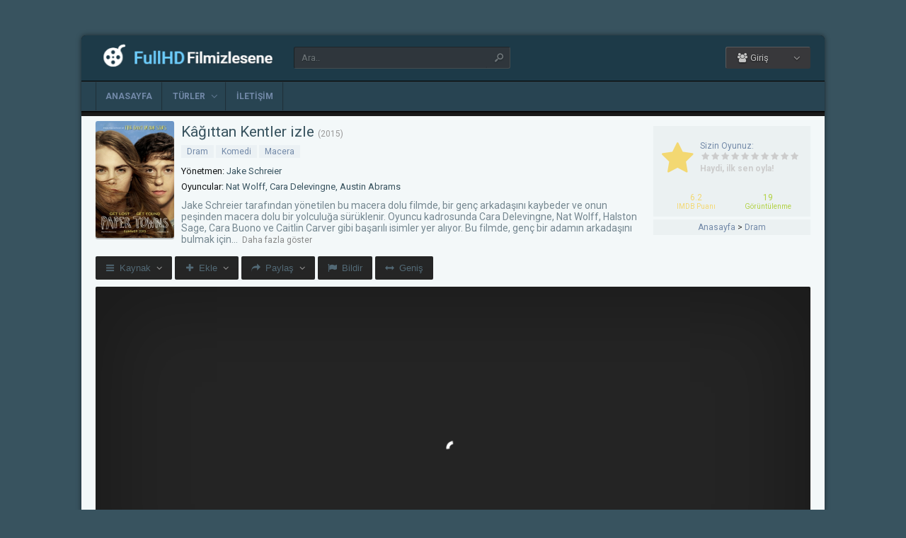

--- FILE ---
content_type: text/html; charset=UTF-8
request_url: https://fullhdfilmizlesene.top/film/kagittan-kentler-izle-2015
body_size: 10364
content:
<!DOCTYPE html><html lang=tr><head profile=http://gmpg.org/xfn/11><meta charset="UTF-8"><meta name="viewport" content="width=device-width, initial-scale=1, maximum-scale=1"><meta http-equiv="X-UA-Compatible" content="IE=edge,chrome=1"><title>Kâğıttan Kentler 2015 Filmi Full izle | FullHDFilmizlesene | En Kaliteli 1080p Full HD Film Sitesi</title><meta name="description" itemprop="description" content="2015 yapımı Paper Towns filmi - Kâğıttan Kentler filmi Türkçe dublaj veya Altyazılı olarak Full HD kalitede kesintisiz 1080p izle."><link rel=canonical href=https://fullhdfilmizlesene.top/film/kagittan-kentler-izle-2015><meta property="og:url" content="https://fullhdfilmizlesene.top/film/kagittan-kentler-izle-2015"><meta property="og:type" content="video.movie"><meta property="og:site_name" content="FullHDFilmizlesene | En Kaliteli 1080p Full HD Film Sitesi"><meta property="og:title" content="Kâğıttan Kentler izle"><meta property="og:description" content="Jake Schreier tarafından yönetilen bu macera dolu filmde, bir genç arkadaşını kaybeder ve onun peşinden macera dolu bir yolculuğa sürüklenir. Oyuncu kadrosun..."><meta property="og:image" content="https://fullhdfilmizlesene.top/wp-content/uploads/2023/07/paper-towns-2015.jpg"><meta name='robots' content='max-image-preview:large'><link rel=dns-prefetch href=//fonts.googleapis.com><link rel=alternate type=application/rss+xml title="FullHDFilmizlesene | En Kaliteli 1080p Full HD Film Sitesi &raquo; beslemesi" href=https://fullhdfilmizlesene.top/feed><link rel=alternate type=application/rss+xml title="FullHDFilmizlesene | En Kaliteli 1080p Full HD Film Sitesi &raquo; yorum beslemesi" href=https://fullhdfilmizlesene.top/comments/feed><link rel=alternate type=application/rss+xml title="FullHDFilmizlesene | En Kaliteli 1080p Full HD Film Sitesi &raquo; Kâğıttan Kentler izle yorum beslemesi" href=https://fullhdfilmizlesene.top/film/kagittan-kentler-izle-2015/feed><link rel=stylesheet href=https://fullhdfilmizlesene.top/wp-content/cache/minify/d7cb9.css media=all><style id=global-styles-inline-css>/*<![CDATA[*/body{--wp--preset--color--black:#000;--wp--preset--color--cyan-bluish-gray:#abb8c3;--wp--preset--color--white:#fff;--wp--preset--color--pale-pink:#f78da7;--wp--preset--color--vivid-red:#cf2e2e;--wp--preset--color--luminous-vivid-orange:#ff6900;--wp--preset--color--luminous-vivid-amber:#fcb900;--wp--preset--color--light-green-cyan:#7bdcb5;--wp--preset--color--vivid-green-cyan:#00d084;--wp--preset--color--pale-cyan-blue:#8ed1fc;--wp--preset--color--vivid-cyan-blue:#0693e3;--wp--preset--color--vivid-purple:#9b51e0;--wp--preset--gradient--vivid-cyan-blue-to-vivid-purple:linear-gradient(135deg,rgba(6,147,227,1) 0%,rgb(155,81,224) 100%);--wp--preset--gradient--light-green-cyan-to-vivid-green-cyan:linear-gradient(135deg,rgb(122,220,180) 0%,rgb(0,208,130) 100%);--wp--preset--gradient--luminous-vivid-amber-to-luminous-vivid-orange:linear-gradient(135deg,rgba(252,185,0,1) 0%,rgba(255,105,0,1) 100%);--wp--preset--gradient--luminous-vivid-orange-to-vivid-red:linear-gradient(135deg,rgba(255,105,0,1) 0%,rgb(207,46,46) 100%);--wp--preset--gradient--very-light-gray-to-cyan-bluish-gray:linear-gradient(135deg,rgb(238,238,238) 0%,rgb(169,184,195) 100%);--wp--preset--gradient--cool-to-warm-spectrum:linear-gradient(135deg,rgb(74,234,220) 0%,rgb(151,120,209) 20%,rgb(207,42,186) 40%,rgb(238,44,130) 60%,rgb(251,105,98) 80%,rgb(254,248,76) 100%);--wp--preset--gradient--blush-light-purple:linear-gradient(135deg,rgb(255,206,236) 0%,rgb(152,150,240) 100%);--wp--preset--gradient--blush-bordeaux:linear-gradient(135deg,rgb(254,205,165) 0%,rgb(254,45,45) 50%,rgb(107,0,62) 100%);--wp--preset--gradient--luminous-dusk:linear-gradient(135deg,rgb(255,203,112) 0%,rgb(199,81,192) 50%,rgb(65,88,208) 100%);--wp--preset--gradient--pale-ocean:linear-gradient(135deg,rgb(255,245,203) 0%,rgb(182,227,212) 50%,rgb(51,167,181) 100%);--wp--preset--gradient--electric-grass:linear-gradient(135deg,rgb(202,248,128) 0%,rgb(113,206,126) 100%);--wp--preset--gradient--midnight:linear-gradient(135deg,rgb(2,3,129) 0%,rgb(40,116,252) 100%);--wp--preset--duotone--dark-grayscale:url('#wp-duotone-dark-grayscale');--wp--preset--duotone--grayscale:url('#wp-duotone-grayscale');--wp--preset--duotone--purple-yellow:url('#wp-duotone-purple-yellow');--wp--preset--duotone--blue-red:url('#wp-duotone-blue-red');--wp--preset--duotone--midnight:url('#wp-duotone-midnight');--wp--preset--duotone--magenta-yellow:url('#wp-duotone-magenta-yellow');--wp--preset--duotone--purple-green:url('#wp-duotone-purple-green');--wp--preset--duotone--blue-orange:url('#wp-duotone-blue-orange');--wp--preset--font-size--small:13px;--wp--preset--font-size--medium:20px;--wp--preset--font-size--large:36px;--wp--preset--font-size--x-large:42px;--wp--preset--spacing--20:0.44rem;--wp--preset--spacing--30:0.67rem;--wp--preset--spacing--40:1rem;--wp--preset--spacing--50:1.5rem;--wp--preset--spacing--60:2.25rem;--wp--preset--spacing--70:3.38rem;--wp--preset--spacing--80:5.06rem;--wp--preset--shadow--natural:6px 6px 9px rgba(0, 0, 0, 0.2);--wp--preset--shadow--deep:12px 12px 50px rgba(0, 0, 0, 0.4);--wp--preset--shadow--sharp:6px 6px 0px rgba(0, 0, 0, 0.2);--wp--preset--shadow--outlined:6px 6px 0px -3px rgba(255, 255, 255, 1), 6px 6px rgba(0, 0, 0, 1);--wp--preset--shadow--crisp:6px 6px 0px rgba(0, 0, 0, 1)}:where(.is-layout-flex){gap:0.5em}body .is-layout-flow>.alignleft{float:left;margin-inline-start:0;margin-inline-end:2em}body .is-layout-flow>.alignright{float:right;margin-inline-start:2em;margin-inline-end:0}body .is-layout-flow>.aligncenter{margin-left:auto !important;margin-right:auto !important}body .is-layout-constrained>.alignleft{float:left;margin-inline-start:0;margin-inline-end:2em}body .is-layout-constrained>.alignright{float:right;margin-inline-start:2em;margin-inline-end:0}body .is-layout-constrained>.aligncenter{margin-left:auto !important;margin-right:auto !important}body .is-layout-constrained>:where(:not(.alignleft):not(.alignright):not(.alignfull)){max-width:var(--wp--style--global--content-size);margin-left:auto !important;margin-right:auto !important}body .is-layout-constrained>.alignwide{max-width:var(--wp--style--global--wide-size)}body .is-layout-flex{display:flex}body .is-layout-flex{flex-wrap:wrap;align-items:center}body .is-layout-flex>*{margin:0}:where(.wp-block-columns.is-layout-flex){gap:2em}.has-black-color{color:var(--wp--preset--color--black) !important}.has-cyan-bluish-gray-color{color:var(--wp--preset--color--cyan-bluish-gray) !important}.has-white-color{color:var(--wp--preset--color--white) !important}.has-pale-pink-color{color:var(--wp--preset--color--pale-pink) !important}.has-vivid-red-color{color:var(--wp--preset--color--vivid-red) !important}.has-luminous-vivid-orange-color{color:var(--wp--preset--color--luminous-vivid-orange) !important}.has-luminous-vivid-amber-color{color:var(--wp--preset--color--luminous-vivid-amber) !important}.has-light-green-cyan-color{color:var(--wp--preset--color--light-green-cyan) !important}.has-vivid-green-cyan-color{color:var(--wp--preset--color--vivid-green-cyan) !important}.has-pale-cyan-blue-color{color:var(--wp--preset--color--pale-cyan-blue) !important}.has-vivid-cyan-blue-color{color:var(--wp--preset--color--vivid-cyan-blue) !important}.has-vivid-purple-color{color:var(--wp--preset--color--vivid-purple) !important}.has-black-background-color{background-color:var(--wp--preset--color--black) !important}.has-cyan-bluish-gray-background-color{background-color:var(--wp--preset--color--cyan-bluish-gray) !important}.has-white-background-color{background-color:var(--wp--preset--color--white) !important}.has-pale-pink-background-color{background-color:var(--wp--preset--color--pale-pink) !important}.has-vivid-red-background-color{background-color:var(--wp--preset--color--vivid-red) !important}.has-luminous-vivid-orange-background-color{background-color:var(--wp--preset--color--luminous-vivid-orange) !important}.has-luminous-vivid-amber-background-color{background-color:var(--wp--preset--color--luminous-vivid-amber) !important}.has-light-green-cyan-background-color{background-color:var(--wp--preset--color--light-green-cyan) !important}.has-vivid-green-cyan-background-color{background-color:var(--wp--preset--color--vivid-green-cyan) !important}.has-pale-cyan-blue-background-color{background-color:var(--wp--preset--color--pale-cyan-blue) !important}.has-vivid-cyan-blue-background-color{background-color:var(--wp--preset--color--vivid-cyan-blue) !important}.has-vivid-purple-background-color{background-color:var(--wp--preset--color--vivid-purple) !important}.has-black-border-color{border-color:var(--wp--preset--color--black) !important}.has-cyan-bluish-gray-border-color{border-color:var(--wp--preset--color--cyan-bluish-gray) !important}.has-white-border-color{border-color:var(--wp--preset--color--white) !important}.has-pale-pink-border-color{border-color:var(--wp--preset--color--pale-pink) !important}.has-vivid-red-border-color{border-color:var(--wp--preset--color--vivid-red) !important}.has-luminous-vivid-orange-border-color{border-color:var(--wp--preset--color--luminous-vivid-orange) !important}.has-luminous-vivid-amber-border-color{border-color:var(--wp--preset--color--luminous-vivid-amber) !important}.has-light-green-cyan-border-color{border-color:var(--wp--preset--color--light-green-cyan) !important}.has-vivid-green-cyan-border-color{border-color:var(--wp--preset--color--vivid-green-cyan) !important}.has-pale-cyan-blue-border-color{border-color:var(--wp--preset--color--pale-cyan-blue) !important}.has-vivid-cyan-blue-border-color{border-color:var(--wp--preset--color--vivid-cyan-blue) !important}.has-vivid-purple-border-color{border-color:var(--wp--preset--color--vivid-purple) !important}.has-vivid-cyan-blue-to-vivid-purple-gradient-background{background:var(--wp--preset--gradient--vivid-cyan-blue-to-vivid-purple) !important}.has-light-green-cyan-to-vivid-green-cyan-gradient-background{background:var(--wp--preset--gradient--light-green-cyan-to-vivid-green-cyan) !important}.has-luminous-vivid-amber-to-luminous-vivid-orange-gradient-background{background:var(--wp--preset--gradient--luminous-vivid-amber-to-luminous-vivid-orange) !important}.has-luminous-vivid-orange-to-vivid-red-gradient-background{background:var(--wp--preset--gradient--luminous-vivid-orange-to-vivid-red) !important}.has-very-light-gray-to-cyan-bluish-gray-gradient-background{background:var(--wp--preset--gradient--very-light-gray-to-cyan-bluish-gray) !important}.has-cool-to-warm-spectrum-gradient-background{background:var(--wp--preset--gradient--cool-to-warm-spectrum) !important}.has-blush-light-purple-gradient-background{background:var(--wp--preset--gradient--blush-light-purple) !important}.has-blush-bordeaux-gradient-background{background:var(--wp--preset--gradient--blush-bordeaux) !important}.has-luminous-dusk-gradient-background{background:var(--wp--preset--gradient--luminous-dusk) !important}.has-pale-ocean-gradient-background{background:var(--wp--preset--gradient--pale-ocean) !important}.has-electric-grass-gradient-background{background:var(--wp--preset--gradient--electric-grass) !important}.has-midnight-gradient-background{background:var(--wp--preset--gradient--midnight) !important}.has-small-font-size{font-size:var(--wp--preset--font-size--small) !important}.has-medium-font-size{font-size:var(--wp--preset--font-size--medium) !important}.has-large-font-size{font-size:var(--wp--preset--font-size--large) !important}.has-x-large-font-size{font-size:var(--wp--preset--font-size--x-large) !important}.wp-block-navigation a:where(:not(.wp-element-button)){color:inherit}:where(.wp-block-columns.is-layout-flex){gap:2em}.wp-block-pullquote{font-size:1.5em;line-height:1.6}/*]]>*/</style><link rel=stylesheet href=https://fullhdfilmizlesene.top/wp-content/cache/minify/9becc.css media=all><link rel=stylesheet id=Roboto-css href="https://fonts.googleapis.com/css?family=Roboto%3A100%2C100italic%2C300%2C300italic%2Cregular%2Citalic%2C500%2C500italic%2C700%2C700italic%2C900%2C900italic&#038;ver=6.2.2" type=text/css media=all> <script src='https://fullhdfilmizlesene.top/wp-includes/js/jquery/jquery.min.js?ver=3.6.4' id=jquery-core-js></script> <script src='https://fullhdfilmizlesene.top/wp-includes/js/jquery/jquery-migrate.min.js?ver=3.4.0' id=jquery-migrate-js></script> <link rel=https://api.w.org/ href=https://fullhdfilmizlesene.top/wp-json/ ><link rel=alternate type=application/json href=https://fullhdfilmizlesene.top/wp-json/wp/v2/posts/4222><link rel=shortlink href='https://fullhdfilmizlesene.top/?p=4222'><link rel=alternate type=application/json+oembed href="https://fullhdfilmizlesene.top/wp-json/oembed/1.0/embed?url=https%3A%2F%2Ffullhdfilmizlesene.top%2Ffilm%2Fkagittan-kentler-izle-2015"><link rel=alternate type=text/xml+oembed href="https://fullhdfilmizlesene.top/wp-json/oembed/1.0/embed?url=https%3A%2F%2Ffullhdfilmizlesene.top%2Ffilm%2Fkagittan-kentler-izle-2015&#038;format=xml"><link rel="shortcut icon" href=https://fullhdfilmizlesene.top/wp-content/uploads/2023/07/favicon.ico> <script>var offtop=80;var sticky_sidebar=false;</script> <style media=screen>.boxed #wrap, .oval #wrap, #header.sticky .wrapper, #navbar.sticky .wrapper, #splash
.wrapper{width:1050px}.wrapper{width:1050px}.wrapper{padding:0px
65px}body{background:#38535F url('')    }body,.movie-release{color:#7289a8}a, .movie-title
a{color:#cfb73c}a:hover{color:#cfb73c}#nav li a, #nav li a:link, #nav li a:visited{color:#7289a8}#nav li li a, #nav li li a:link, #nav li li a:visited{color:#7289a8}#nav li.menu-item-has-children:after{color:#7289a8;opacity: .7}#nav li a:hover{color:#7289a8}#nav li li a:hover{color:#7289a8}#nav li.menu-item-has-children:hover:after{color:#7289a8;opacity: .7}.header-social-icons a, .header-social-icons a:hover{color:#7289a8}#footer,.footer-info{color:#292929}#footer a, #footer a:visited, #footer .footer-menu
a{color:#000}#footer a:hover, #footer .footer-menu a:hover{color:#fff}a.logo-text{color:#7289a8}.menu-toogle,.search-toogle{color:#7289a8}a.logo-text
span{color:#7289a8}h1.title span, h2.title span, h4.title
span{border-bottom:2px solid #7289a8}#nav li.current-menu-item a:before, #nav li.current-menu-parent a:before{background:#7289a8}#nav li li:hover > a, #nav li li.current-menu-item>a{border-left:1px solid #7289a8}.c-sidebar.list-categories .tags a.active, .c-sidebar.list-categories .tags li.active a, .c-sidebar.list-categories .tags li.current-cat
a{color:#7289a8}.top
span{border-bottom:2px solid #7289a8}#header{background:-moz-linear-gradient(top, #1D3A48) 0%, #1D3A48 100%);background:-webkit-gradient(linear, left top, left bottom, color-stop(0%, #1D3A48), color-stop(100%,#1D3A48));background:-webkit-linear-gradient(top, #1D3A48 0%,#1D3A48 100%);background:-o-linear-gradient(top, #1D3A48 0%,#1D3A48 100%);background:-ms-linear-gradient(top, #1D3A48 0%,#1D3A48 100%);background:linear-gradient(to bottom, #1D3A48 0%,#1D3A48 100%);filter:progid:DXImageTransform.Microsoft.gradient( startColorstr='#1D3A48', endColorstr='#1D3A48',GradientType=0 )}#search-form{opacity: .75}#navbar{background:#284452 !important;border:0}#nav li
ul{background:#284452 !important;box-shadow:-3px 4px 4px -2px rgba(17, 17, 17, 0.81), inset 1px 0px 0px rgba(34, 34, 34, 0.56)}.navbar-in-border{border-top:1px solid rgba(54, 54, 54, 0.4);border-bottom:1px solid rgba(54, 54, 54, 0.4)}#nav li.current-menu-item a:before, #nav li.current-menu-parent a:before{border-top:1px solid rgba(0, 0, 0, 0.5)}#nav li a:after{border-left:1px solid rgba(20, 20, 20, 0.4);border-right:1px solid rgba(34, 34, 34, 0.05)}#nav li:first-child>a{box-shadow:inset 1px 0px 0px rgba(20, 20, 20, 0.36), inset 2px 0px 0px rgba(34, 34, 34, 0.05)}#footer{background:#1D3A48 url('')    }.top, .profile-tabs, #nav li a,.movie-preview,.series-preview,.popup,#footer,body,textarea,input,select,h1,h2,h3,h4,h5{font-family:'Roboto',arial,sans-serif !important}.content{background-color:#F3F8F9}.sidebar-content{background-color:#F3F8F9}.sidebar-content.widget_categories{background-color:#F3F8F9}.movie-release{background-color:#F3F8F9}.sidebar-content.widget_categories
a{background-color:#F3F8F9}.series-title{background-color:#F3F8F9}.series-preview.res_item .series-preview-content{background-color:#F3F8F9}.series-title{color:#7289a8}.owl-item.active.center{color:#F3F8F9}.slide-content{background-color:#203C4A}.single-content.movie
.rating{background-color:#EBF1F2}.single-content.movie .rating-bottom{background-color:#EBF1F2}.Breadcrumb
a{color:#7289a8}.Breadcrumb{background-color:#EBF1F2}.single-content.movie
.excerpt{color:#758790}.sidebar-content.widget_categories
a{color:#366479}.single-content.movie .info-right .title
h1{color:#38535F}.film-content
h2{color:#38535F}.single-content.movie
.cast{color:#38535F}.single-content.movie .cast
a{color:#38535F}.single-content.movie .cast
h4{color:#141718}.single-content.movie .categories
a{color:#7289a8}.single-content.movie .categories
a{background-color:#EBF1F4}.button{color:#526975}.footer-info{color:#fff}</style><script data-cfasync="false" nonce="fd2f0c83-1db8-49de-835e-0bc681cf6895">try{(function(w,d){!function(j,k,l,m){if(j.zaraz)console.error("zaraz is loaded twice");else{j[l]=j[l]||{};j[l].executed=[];j.zaraz={deferred:[],listeners:[]};j.zaraz._v="5874";j.zaraz._n="fd2f0c83-1db8-49de-835e-0bc681cf6895";j.zaraz.q=[];j.zaraz._f=function(n){return async function(){var o=Array.prototype.slice.call(arguments);j.zaraz.q.push({m:n,a:o})}};for(const p of["track","set","debug"])j.zaraz[p]=j.zaraz._f(p);j.zaraz.init=()=>{var q=k.getElementsByTagName(m)[0],r=k.createElement(m),s=k.getElementsByTagName("title")[0];s&&(j[l].t=k.getElementsByTagName("title")[0].text);j[l].x=Math.random();j[l].w=j.screen.width;j[l].h=j.screen.height;j[l].j=j.innerHeight;j[l].e=j.innerWidth;j[l].l=j.location.href;j[l].r=k.referrer;j[l].k=j.screen.colorDepth;j[l].n=k.characterSet;j[l].o=(new Date).getTimezoneOffset();if(j.dataLayer)for(const t of Object.entries(Object.entries(dataLayer).reduce((u,v)=>({...u[1],...v[1]}),{})))zaraz.set(t[0],t[1],{scope:"page"});j[l].q=[];for(;j.zaraz.q.length;){const w=j.zaraz.q.shift();j[l].q.push(w)}r.defer=!0;for(const x of[localStorage,sessionStorage])Object.keys(x||{}).filter(z=>z.startsWith("_zaraz_")).forEach(y=>{try{j[l]["z_"+y.slice(7)]=JSON.parse(x.getItem(y))}catch{j[l]["z_"+y.slice(7)]=x.getItem(y)}});r.referrerPolicy="origin";r.src="/cdn-cgi/zaraz/s.js?z="+btoa(encodeURIComponent(JSON.stringify(j[l])));q.parentNode.insertBefore(r,q)};["complete","interactive"].includes(k.readyState)?zaraz.init():j.addEventListener("DOMContentLoaded",zaraz.init)}}(w,d,"zarazData","script");window.zaraz._p=async d$=>new Promise(ea=>{if(d$){d$.e&&d$.e.forEach(eb=>{try{const ec=d.querySelector("script[nonce]"),ed=ec?.nonce||ec?.getAttribute("nonce"),ee=d.createElement("script");ed&&(ee.nonce=ed);ee.innerHTML=eb;ee.onload=()=>{d.head.removeChild(ee)};d.head.appendChild(ee)}catch(ef){console.error(`Error executing script: ${eb}\n`,ef)}});Promise.allSettled((d$.f||[]).map(eg=>fetch(eg[0],eg[1])))}ea()});zaraz._p({"e":["(function(w,d){})(window,document)"]});})(window,document)}catch(e){throw fetch("/cdn-cgi/zaraz/t"),e;};</script></head><body class="oval single"><div id=wrap><div id=header-wrapper><div id=header class=dark><div class="header-content wrapper"><div class=header-left><div class="menu-toogle icon-menu fix-absolute"></div><div class=header-logo><div class=logo-content><a href=https://fullhdfilmizlesene.top class=logo-image><img src=https://fullhdfilmizlesene.top/wp-content/uploads/2023/07/logo.png alt="FullHDFilmizlesene | En Kaliteli 1080p Full HD Film Sitesi"></a></div></div><div class="search-toogle icon-search fix-absolute"></div><div class=header-search><div class=hide-overflow><form id=search-form method=get action=https://fullhdfilmizlesene.top/ > <button type=submit id=search-button><span class=icon-search-1></span></button><div id=search-box> <input type=text value=Ara.. id=s name=s onfocus="if (this.value == 'Ara..') {this.value = '';}" onblur="if (this.value == '') {this.value = 'Ara..';}" autocomplete=off></div></form></div><div id=live-search></div></div></div><div class=header-right><div class=header-user><div class=user-area><div class="user-my-account dropdown "><span class=text><span class=icon-users></span> Giriş</span><div class=list><ul class=login-or-register> <li> <a href=https://fullhdfilmizlesene.top/kaydol class="show-modal register" data-is=#popup data-id=#register-form> <span class=icon-user-plus></span> Kaydol </a> </li> <span class=separator></span><li> <a href=https://fullhdfilmizlesene.top/uye-girisi class="show-modal login" data-is=#popup data-id=#login-form> <span class=icon-lock></span> Giriş Yap </a> </li></ul></div></div></div></div><div class=header-social><div class=header-social-icons></div></div></div></div></div><div id=navbar class="dark dark-border flexcroll"><div class=navbar-in-border><div class="navbar-content wrapper"><div id=nav><ul> <li class="menu-item-home "><a href=https://fullhdfilmizlesene.top>Anasayfa</a></li> <li id=menu-item-99 class="menu-item menu-item-type-custom menu-item-object-custom menu-item-has-children menu-item-99"><a href=#>Türler</a><ul class="sub-menu flexcroll"> <li id=menu-item-100 class="menu-item menu-item-type-taxonomy menu-item-object-category menu-item-100"><a href=https://fullhdfilmizlesene.top/filmizle/aile-filmleri>Aile</a></li> <li id=menu-item-101 class="menu-item menu-item-type-taxonomy menu-item-object-category menu-item-101"><a href=https://fullhdfilmizlesene.top/filmizle/aksiyon-filmleri>Aksiyon</a></li> <li id=menu-item-102 class="menu-item menu-item-type-taxonomy menu-item-object-category menu-item-102"><a href=https://fullhdfilmizlesene.top/filmizle/animasyon-filmler>Animasyon</a></li> <li id=menu-item-103 class="menu-item menu-item-type-taxonomy menu-item-object-category menu-item-103"><a href=https://fullhdfilmizlesene.top/filmizle/belgesel-filmler>Belgesel</a></li> <li id=menu-item-104 class="menu-item menu-item-type-taxonomy menu-item-object-category menu-item-104"><a href=https://fullhdfilmizlesene.top/filmizle/bilim-kurgu-filmleri>Bilim Kurgu</a></li> <li id=menu-item-105 class="menu-item menu-item-type-taxonomy menu-item-object-category menu-item-105"><a href=https://fullhdfilmizlesene.top/filmizle/biyografi-filmler>Biyografi</a></li> <li id=menu-item-106 class="menu-item menu-item-type-taxonomy menu-item-object-category current-post-ancestor current-menu-parent current-post-parent menu-item-106"><a href=https://fullhdfilmizlesene.top/filmizle/dram-filmleri>Dram</a></li> <li id=menu-item-107 class="menu-item menu-item-type-taxonomy menu-item-object-category menu-item-107"><a href=https://fullhdfilmizlesene.top/filmizle/fantastik-filmler>Fantastik</a></li> <li id=menu-item-108 class="menu-item menu-item-type-taxonomy menu-item-object-category menu-item-108"><a href=https://fullhdfilmizlesene.top/filmizle/gerilim-filmleri>Gerilim</a></li> <li id=menu-item-109 class="menu-item menu-item-type-taxonomy menu-item-object-category menu-item-109"><a href=https://fullhdfilmizlesene.top/filmizle/gizem-filmleri>Gizem</a></li> <li id=menu-item-110 class="menu-item menu-item-type-taxonomy menu-item-object-category current-post-ancestor current-menu-parent current-post-parent menu-item-110"><a href=https://fullhdfilmizlesene.top/filmizle/komedi-filmleri>Komedi</a></li> <li id=menu-item-111 class="menu-item menu-item-type-taxonomy menu-item-object-category menu-item-111"><a href=https://fullhdfilmizlesene.top/filmizle/korku-filmleri>Korku</a></li> <li id=menu-item-112 class="menu-item menu-item-type-taxonomy menu-item-object-category current-post-ancestor current-menu-parent current-post-parent menu-item-112"><a href=https://fullhdfilmizlesene.top/filmizle/macera-filmleri>Macera</a></li> <li id=menu-item-113 class="menu-item menu-item-type-taxonomy menu-item-object-category menu-item-113"><a href=https://fullhdfilmizlesene.top/filmizle/muzikal-filmler>Müzikal</a></li> <li id=menu-item-114 class="menu-item menu-item-type-taxonomy menu-item-object-category menu-item-114"><a href=https://fullhdfilmizlesene.top/filmizle/romantik-filmler>Romantik</a></li> <li id=menu-item-115 class="menu-item menu-item-type-taxonomy menu-item-object-category menu-item-115"><a href=https://fullhdfilmizlesene.top/filmizle/savas-filmleri>Savaş</a></li> <li id=menu-item-116 class="menu-item menu-item-type-taxonomy menu-item-object-category menu-item-116"><a href=https://fullhdfilmizlesene.top/filmizle/spor-filmleri>Spor</a></li> <li id=menu-item-117 class="menu-item menu-item-type-taxonomy menu-item-object-category menu-item-117"><a href=https://fullhdfilmizlesene.top/filmizle/suc-filmleri>Suç</a></li> <li id=menu-item-118 class="menu-item menu-item-type-taxonomy menu-item-object-category menu-item-118"><a href=https://fullhdfilmizlesene.top/filmizle/tarih-filmleri>Tarih</a></li> <li id=menu-item-119 class="menu-item menu-item-type-taxonomy menu-item-object-category menu-item-119"><a href=https://fullhdfilmizlesene.top/filmizle/western-filmler>Western</a></li></ul> </li> <li id=menu-item-20065 class="menu-item menu-item-type-post_type menu-item-object-page menu-item-20065"><a href=https://fullhdfilmizlesene.top/bize-yazin>İletişim</a></li></ul></div></div></div></div></div><div class=clear></div><div id=content><div class="content wrapper clearfix"><div class="single-content movie"><div class=info-left><div class=poster> <img src=https://fullhdfilmizlesene.top/wp-content/uploads/2023/07/paper-towns-2015.jpg alt="Kâğıttan Kentler izle"></div></div><div class=rating><div class=vote><div class=siteRating itemtype=http://schema.org/AggregateRating itemscope itemprop=aggregateRating><div class=site-vote><span class=icon-star><span class=average></span></span></div><div class=rating-star><span class=your-vote>Sizin Oyunuz: <span></span></span><div class=stars data-id=4222 data-nonce=16a0783861><a href=# class="icon-star tooltip" title="Oy için tıkla: 1"><span>1</span></a><a href=# class="icon-star tooltip" title="Oy için tıkla: 2"><span>2</span></a><a href=# class="icon-star tooltip" title="Oy için tıkla: 3"><span>3</span></a><a href=# class="icon-star tooltip" title="Oy için tıkla: 4"><span>4</span></a><a href=# class="icon-star tooltip" title="Oy için tıkla: 5"><span>5</span></a><a href=# class="icon-star tooltip" title="Oy için tıkla: 6"><span>6</span></a><a href=# class="icon-star tooltip" title="Oy için tıkla: 7"><span>7</span></a><a href=# class="icon-star tooltip" title="Oy için tıkla: 8"><span>8</span></a><a href=# class="icon-star tooltip" title="Oy için tıkla: 9"><span>9</span></a><a href=# class="icon-star tooltip" title="Oy için tıkla: 10"><span>10</span></a></div></div><div class=details>Haydi, ilk sen oyla!</div></div></div><div class=rating-bottom> <span class=imdb-rating>6.2 <small>IMDB Puanı</small></span>		<span class=views-number>19 <small>Görüntülenme</small></span></div><div xmlns:v=http://rdf.data-vocabulary.org/# class=Breadcrumb><span typeof=v:Breadcrumb><a href=https://fullhdfilmizlesene.top rel=v:url property=v:title>Anasayfa</a></span> > <span typeof=v:Breadcrumb><a href=https://fullhdfilmizlesene.top/filmizle/dram-filmleri rel=v:url property=v:title>Dram</a></span></div></div><div class=info-right><div class=title><h1>Kâğıttan Kentler izle</h1><div class=release>(<a href=https://fullhdfilmizlesene.top/film/yapim/2015 rel=tag>2015</a>)</div></div><div class=categories> <a href=https://fullhdfilmizlesene.top/filmizle/dram-filmleri rel="category tag">Dram</a> <a href=https://fullhdfilmizlesene.top/filmizle/komedi-filmleri rel="category tag">Komedi</a> <a href=https://fullhdfilmizlesene.top/filmizle/macera-filmleri rel="category tag">Macera</a></div><div class=cast><div class=director><h4>Yönetmen:</h4> <a href=https://fullhdfilmizlesene.top/film/yonetmen/jake-schreier rel=tag>Jake Schreier</a></div><div class=actor><h4>Oyuncular:</h4> Nat Wolff, Cara Delevingne, Austin Abrams</div></div><div class="excerpt more line-hide"> Jake Schreier tarafından yönetilen bu macera dolu filmde, bir genç arkadaşını kaybeder ve onun peşinden macera dolu bir yolculuğa sürüklenir. Oyuncu kadrosunda Cara Delevingne, Nat Wolff, Halston Sage, Cara Buono ve Caitlin Carver gibi başarılı isimler yer alıyor. Bu filmde, genç bir adamın arkadaşını bulmak için cesurca adımlar atması ve heyecan dolu maceralara atılması anlatılıyor.</div></div></div><div class="single-content video"><div class="action-buttons clearfix"><div id=action-parts class=action><button class="button source-button arrow-bottom trigger" type=button><span class="icon-menu iconfix">Kaynak</span></button><div class="popup source-popup"><div class=flexcroll><div class="parts-top clearfix"><div class=parts-name>Kaynak</div><div class=parts-lang>Dil</div><div class=parts-quality>Kalite</div></div><div class=parts-middle><div class="part active"><div class=part-name>Tek Close</div><div class=part-lang><span class=empty>-</span></div><div class=part-quality><span class=empty>-</span></div></div> <a href=https://fullhdfilmizlesene.top/film/kagittan-kentler-izle-2015/2 class=post-page-numbers><div class="part "><div class=part-name>Fragman</div><div class=part-lang><span class=empty>-</span></div><div class=part-quality><span class=empty>-</span></div></div></a></div></div></div></div><div id=action-addto class=action> <button class="button addto-button arrow-bottom trigger" type=button><span class="icon-plus iconfix">Ekle</span></button><div class="popup addto-popup"><ul><li class="addto-later addto noselect" data-id=4222 data-this=later><span class="icon-clock no-logged-in" data-type=no-logged></span>İzleme Listesi</li><li class="addto-favori addto noselect" data-id=4222 data-this=fav><span class="icon-star no-logged-in" data-type=no-logged></span>Favoriler</li></ul></div></div><div id=action-share class=action> <button class="button share-button arrow-bottom trigger" type=button><span class="icon-share-1 iconfix">Paylaş</span></button><div class="popup share-popup"><ul><li class="share-facebook keremiya-share noselect" data-type=fb><span class=icon-facebook></span>Facebook'ta Paylaş</li><li class="share-twitter keremiya-share noselect" data-type=tw><span class=icon-twitter-bird></span>Twitter'da Paylaş</li><li class="share-gplus keremiya-share noselect" data-type=gp><span class=icon-gplus></span>Google+'da Paylaş</li></ul></div></div><div id=action-report class=action> <button class="button report-button trigger" type=button> <span class="icon-flag iconfix">Bildir</span> </button><div class="popup report-popup"><form id=keremiya-report class=report-form> <input id=report_email class=report-form-email name=report_email value aria-required=true placeholder="E-Posta adresiniz" type=text><p>E-postanız sadece moderatörler tarafından görünür.</p><textarea id=report_excerpt class=report-form-excerpt name=report_excerpt value aria-required=true placeholder="Sorun nedir? Lütfen açıklayın.."></textarea><input type=hidden name=keremiya_action value=report> <input type=hidden name=post_id value=4222> <input type=hidden name=nonce value=97fcf9719e><button id=submit class="button report-submit-button trigger" type=submit> <span class="icon-right-open iconfix">Gönder</span> </button></form></div></div> <button id=wide class="button wide-button" type=button><span class="icon-resize-horizontal iconfix">Geniş</span></button></div><div class=video-content><div class=autosize-container><p><iframe width=640 height=360 src=https://closeload.top/video/embed/qDYOkqIldZG/ frameborder=0 marginwidth=0 marginheight=0 scrolling=no allowfullscreen></iframe></p></div></div><div class=clear></div></div><div class="single-content tabs"><div class="tab-buttons noselect"> <li data-id=comments class="tab comments-tab active"><span class="icon-chat iconfix">Yorumlar</span></li> <li data-id=details class="tab details-tab"><span class="icon-th-list iconfix">Detaylar</span></li></div></div><div class="single-content detail" id=sss><div id=details class=wrap><h2 class="title"> <span> Detaylar	</span></h2><div class="others no-sr"><div class="diger-adlari info"><h4>Diğer Adları:</h4> Paper Towns</div></div></div><div id=comments class="wrap active"><div class="nocomment comment_registration"><p>Yorum yazabilmek için üye girişi yapmalısınız. <br> Zaten üye misin? <a href=javascript:void(0); class=show-modal data-is=#popup data-id=#login-form>Giriş Yap</a></p></div><div class=clear></div></div></div><div class="single-content sidebar" id=sidebar><div class=clear></div><div class=sidebar-content><div id=similar-movies class=clearfix><div class=top><span>Benzer Filmler</span></div><ul class=flexcroll> <li> <a href=https://fullhdfilmizlesene.top/film/good-one-izle-2024 title="Good One izle"><div class=info-left><div class=poster><img src=https://fullhdfilmizlesene.top/wp-content/uploads/2024/10/good-one-2024.jpg alt="Good One izle" width=60px height=70px></div></div><div class=info-right><div class=title>Good One izle</div><div class=release>2024</div></div> </a> </li> <li> <a href=https://fullhdfilmizlesene.top/film/depravity-izle-2024 title="Depravity izle"><div class=info-left><div class=poster><img src=https://fullhdfilmizlesene.top/wp-content/uploads/2024/10/depravity-2024.jpg alt="Depravity izle" width=60px height=70px></div></div><div class=info-right><div class=title>Depravity izle</div><div class=release>2024</div></div> </a> </li> <li> <a href=https://fullhdfilmizlesene.top/film/hayali-arkadaslar-izle-2024 title="Hayali Arkadaşlar izle"><div class=info-left><div class=poster><img src=https://fullhdfilmizlesene.top/wp-content/uploads/2024/10/if-2024.jpg alt="Hayali Arkadaşlar izle" width=60px height=70px></div></div><div class=info-right><div class=title>Hayali Arkadaşlar izle</div><div class=release>2024</div></div> </a> </li> <li> <a href=https://fullhdfilmizlesene.top/film/kogus-akademisi-izle-2013 title="Kogus Akademisi izle"><div class=info-left><div class=poster><img src=https://fullhdfilmizlesene.top/wp-content/uploads/2024/10/kogus-akademisi-2013.jpg alt="Kogus Akademisi izle" width=60px height=70px></div></div><div class=info-right><div class=title>Kogus Akademisi izle</div><div class=release>2013</div></div> </a> </li> <li> <a href=https://fullhdfilmizlesene.top/film/biri-beni-isirdi-izle-2010 title="Biri beni ısırdı izle"><div class=info-left><div class=poster><img src=https://fullhdfilmizlesene.top/wp-content/uploads/2024/10/vampires-suck-2010.jpg alt="Biri beni ısırdı izle" width=60px height=70px></div></div><div class=info-right><div class=title>Biri beni ısırdı izle</div><div class=release>2010</div></div> </a> </li> <li> <a href=https://fullhdfilmizlesene.top/film/super-incir-izle-2013 title="Süper Incir izle"><div class=info-left><div class=poster><img src=https://fullhdfilmizlesene.top/wp-content/uploads/2024/10/super-incir-2013.jpg alt="Süper Incir izle" width=60px height=70px></div></div><div class=info-right><div class=title>Süper Incir izle</div><div class=release>2013</div></div> </a> </li></ul></div></div></div></div></div><div class=clear></div><div id=footer><div class="footer wrapper clearfix"><div class=footer-info> <a href=https://www.hdfilmcehennemi.la/ title=hdfilmcehennemi>hdfilmcehennemi</a><br> <br> Bir zamanlar, film izlemek yazlık sinemaların mahallemize gelmesini beklemek anlamına geliyordu. Bu bekleme sürecinde, ailecek hangi filmin geleceğini merak eder ve seçme şansımızın olmadığını fark etmezduk! Ancak zaman ve teknoloji ilerledikçe, istediğimiz filmleri seçme özgürlüğüne sahip olduk, hatta görüntü ve ses kalitesi gibi özelliklerde bile kendimiz karar verebildik. Yani, karıncalı beyaz perdelerde değil, 720p, 1080p hatta HD film izleme ve Bluray görüntü ve ses kalitesiyle istediğimiz filmleri izleme imkanına sahip olduk.<br> <br> Artık neredeyse herkesin evinde bilgisayarlar ve hatta akıllı telefonlar olduğundan, film izleme keyfimiz neredeyse sınırsız hale geldi. Bilgisayarlar veya akıllı telefonlar aracılığıyla, küçük ayarlamalar yaparak yalnızca yabancı filmleri Türkçe altyazılı veya Türkçe dublaj seçeneğiyle HD olarak izleme imkanına sahibiz.<br> <br> Peki, bu ayrıcalık sadece burada mı kalıyor? Elbette hayır! Çünkü yazlık sinemalarının aksine, hangi tür filmleri izleyeceğimize kendimiz karar veriyoruz.<br> <br> Gelişen film sektörü ve internet film yayıncılığı sayesinde, izleyici istediği türdeki filmlere saniyeler içinde ulaşabiliyor. Evdeki çocuk animasyon filmleri izlerken güzel animasyon filmleri bulabilirken, gençler aksiyon filmleri izleme seçeneğine sahiptir.<br> <br> Gelişen yayın ağıyla sadece bu iki kategoriyle sınırlı kalmıyoruz, bilim kurgu severler en yeni ve kaliteli bilim kurgu filmlerini izlerken, korku filmi hayranları da korku filmleri izleme şansına sahip oluyorlar.<br> <br> Anlayacağınız gibi, çağımızda film izlemek, sadece sunulan filmlere razı olmak demek değildir. Film izlemek, macera filmlerini izlerken görüntüyü tam olarak izleme, komedi filmlerini izlerken yüksek kalite seçme, dram filmlerini izlerken Bluray seçeneğine sahip olma veya gerilim filmlerini izlerken 1080p kalitesinde izleme şansı yakalama demektir.<br> <br> "Türkçe Dublaj" araması yaptığınızda en iyi görüntü kalitesine sahip sitenin elinizin altında olması demektir.</div><div class=footer-logo><div class="logo-content center"><a href=https://fullhdfilmizlesene.top class=logo-image><img src=https://fullhdfilmizlesene.top/wp-content/uploads/2023/07/logo-1.png alt="FullHDFilmizlesene | En Kaliteli 1080p Full HD Film Sitesi"></a></div></div><div class=footer-hide style=display:none></div></div></div></div><div id=popup class=modal style=display:none><div class=modal-inner><div class=modal-message style=display:none><div class=message-header></div><div class=message-content></div><div class=message-footer></div> <span class=message-close>Kapat</span></div><div class=modal-header></div><div id=register-form class=modal-form style=display:none><form class=register-form><div class=display-message></div> <input id=register_username class=register-form-author name=register_username value aria-required=true placeholder="Kullanıcı Adı *" type=text> <input id=register_email class=register-form-email name=register_email value aria-required=true placeholder="E-Posta *" type=text> <input id=register_re_email class=register-form-re-email name=register_remail value aria-required=true placeholder="E-Posta Tekrar *" type=text> <input class=register-form-password name=register_password value aria-required=true placeholder="Parola *" type=password> <input class=register-form-confirm name=register_confirm value aria-required=true placeholder="Parola Tekrar *" type=password> <input type=hidden name=keremiya_action value=register> <input type=hidden name=url value=https://fullhdfilmizlesene.top/ayarlar id=redirect-url> <input type=hidden name=nonce value=faa0721aa3> <button name=submit id=submit class="button submit-button" type=submit><span class=icon-right-open>Kaydol</span></button></form><div class=modal-footer> Zaten üye misin? <a href=javascript:void(0); class=show-modal data-is=#popup data-id=#login-form>Giriş Yap</a></div></div><div id=login-form class=modal-form style=display:none><form id=user-login class=login-form><div class=display-message></div> <input id=login_username class=login-form-author name=login_username value aria-required=true placeholder="Kullanıcı Adı *" type=text> <input id=login_password class=login-form-password name=login_password value aria-required=true placeholder="Parola *" type=password> <input type=hidden name=keremiya_action value=login> <input type=hidden name=url value=https://fullhdfilmizlesene.top/film/kagittan-kentler-izle-2015 id=redirect-url> <input type=hidden name=nonce value=faa0721aa3> <button name=submit id=submit class="button submit-button" value=Gönder type=submit><span class=icon-right-open>Giriş Yap</span></button><div class=lost-password> <a href="https://fullhdfilmizlesene.top/loginimsi?action=lostpassword">Parolanızı mı unuttunuz?</a></div></form><div class=modal-footer> Üye değil misin? <a href=javascript:void(0); class=show-modal data-is=#popup data-id=#register-form>Hemen Kaydol</a></div></div></div><div class=modal-bg></div></div><div id=gallery style=display:none><div class=gallery-inner><div class=gallery-header></div><div class=gallery-content></div><div class=gallery-footer></div></div><div class=gallery-bg></div></div> <script id=keremiya-js-extra>var kL10n={"ajax_url":"https:\/\/fullhdfilmizlesene.top\/wp-admin\/admin-ajax.php","nonce":"89ff29517d","more":"Daha fazla g\u00f6ster","less":"Daha az g\u00f6ster"};</script> <script src='https://fullhdfilmizlesene.top/wp-content/themes/keremiya/js/main.min.js?ver=5.8.0' id=keremiya-js></script> <script id=search-js-extra>var sL10n={"api":"https:\/\/fullhdfilmizlesene.top\/wp-json\/keremiya\/search\/","nonce":"5a026831bb","area":"#live-search","button":"#search-button","more":"%s i\u00e7in daha fazla sonu\u00e7 bul"};</script> <script src='https://fullhdfilmizlesene.top/wp-content/themes/keremiya/js/live.search.min.js?ver=5.7.0' id=search-js></script> <script src=https://fullhdfilmizlesene.top/wp-content/themes/keremiya/js/owl.carousel.min.js id=slider-js-js></script> <script src='https://fullhdfilmizlesene.top/wp-content/themes/keremiya/js/tipsy.min.js?ver=5.8.0' id=tipsy-js></script> <script id=keremiya-postviews-cache-js-extra>var viewsL10n={"post_id":"4222"};</script> <script src='https://fullhdfilmizlesene.top/wp-content/themes/keremiya/js/postviews-cache.js?ver=1.68' id=keremiya-postviews-cache-js></script> <script src='https://fullhdfilmizlesene.top/wp-includes/js/comment-reply.min.js?ver=6.2.2' id=comment-reply-js></script> <script defer src="https://static.cloudflareinsights.com/beacon.min.js/vcd15cbe7772f49c399c6a5babf22c1241717689176015" integrity="sha512-ZpsOmlRQV6y907TI0dKBHq9Md29nnaEIPlkf84rnaERnq6zvWvPUqr2ft8M1aS28oN72PdrCzSjY4U6VaAw1EQ==" data-cf-beacon='{"version":"2024.11.0","token":"8dcaa9f8a862405f9632dfdd4ffecc42","r":1,"server_timing":{"name":{"cfCacheStatus":true,"cfEdge":true,"cfExtPri":true,"cfL4":true,"cfOrigin":true,"cfSpeedBrain":true},"location_startswith":null}}' crossorigin="anonymous"></script>
</body></html>